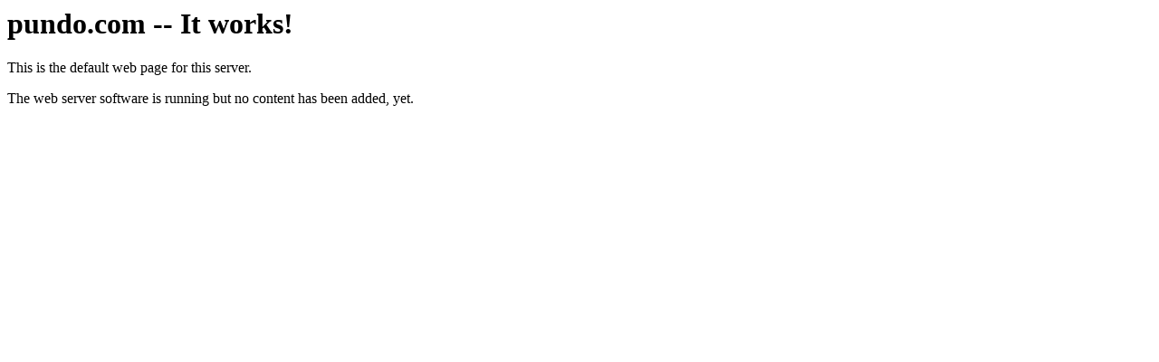

--- FILE ---
content_type: text/html
request_url: https://www.pundo.com/
body_size: 156
content:
<html><body><h1>pundo.com -- It works!</h1>
<p>This is the default web page for this server.</p>
<p>The web server software is running but no content has been added, yet.</p>
</body></html>
